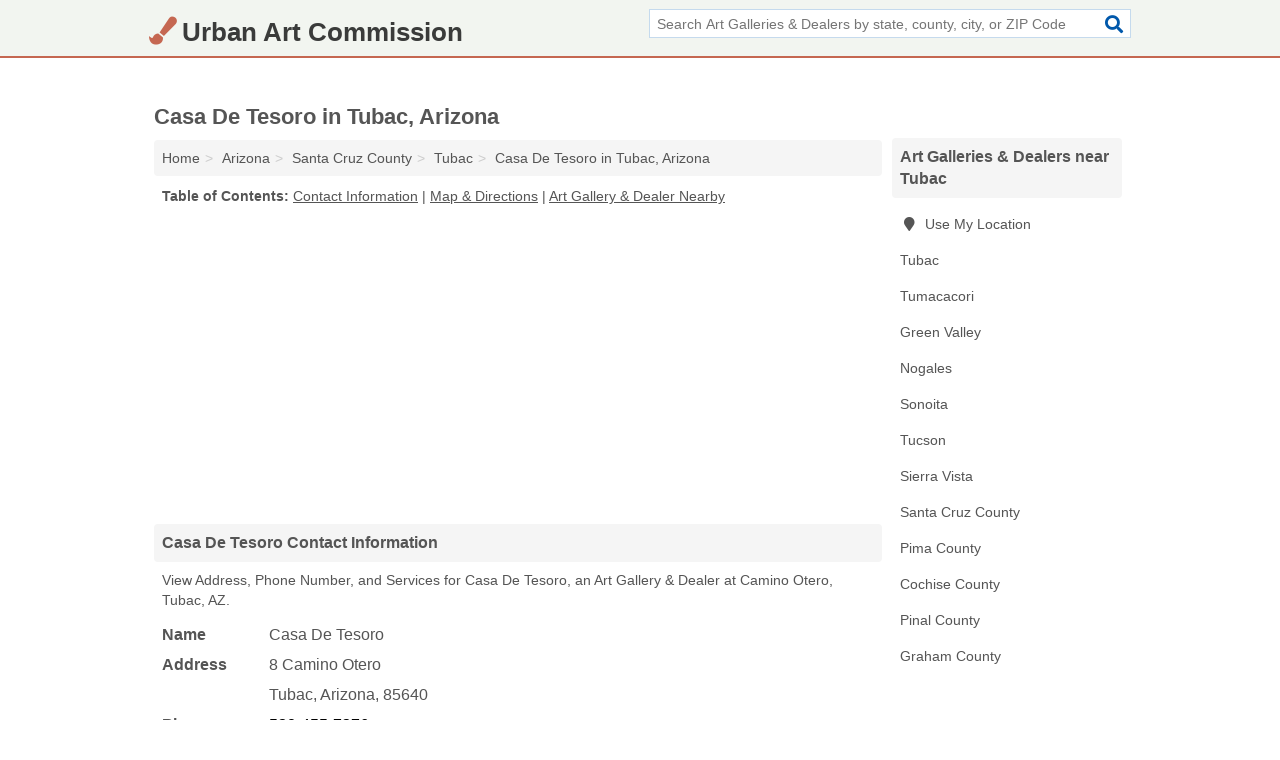

--- FILE ---
content_type: text/html; charset=utf-8
request_url: https://www.urbanartcommission.org/casa-de-tesoro-in-tubac-az-85640-6ba/
body_size: 4116
content:
<!DOCTYPE html>
<html lang="en">
  <head>
    <meta charset="utf-8">
    <meta http-equiv="Content-Type" content="text/html; charset=UTF-8">
    <meta name="viewport" content="width=device-width, initial-scale=1">
    <title>Casa De Tesoro (Art Gallery & Dealer in Tubac, AZ Address, Phone, and Services)</title>
    <link rel="canonical" href="https://www.urbanartcommission.org/casa-de-tesoro-in-tubac-az-85640-6ba/">
    <meta property="og:type" content="website">
    <meta property="og:title" content="Casa De Tesoro (Art Gallery & Dealer in Tubac, AZ Address, Phone, and Services)">
    <meta name="description" content="Looking for Casa De Tesoro in Tubac, Arizona? Find Address, Phone Number, and Services for the Tubac, AZ Art Gallery & Dealer.">
    <meta property="og:description" content="Looking for Casa De Tesoro in Tubac, Arizona? Find Address, Phone Number, and Services for the Tubac, AZ Art Gallery & Dealer.">
    <meta property="og:url" content="https://www.urbanartcommission.org/casa-de-tesoro-in-tubac-az-85640-6ba/">
    <link rel="preconnect" href="//pagead2.googlesyndication.com" crossorigin>
    <link rel="preconnect" href="//www.google-analytics.com" crossorigin>
    <link rel="preconnect" href="https://googleads.g.doubleclick.net" crossorigin>
    <meta name="robots" content="index,follow">
    <meta name="msvalidate.01" content="B56B00EF5C90137DC430BCD46060CC08">
    <link rel="stylesheet" href="/template/style.min.css?7ec03cec246161d7a509cc287a113c9351c4cb24">
<style>.fa-logo:before { content: "\f5a9"}</style>
    <script src="/template/ui.min?bc9dd65bfcc597ede4ef52a8d1a4807b08859dcd" defer></script>
    <!-- HTML5 shim and Respond.js for IE8 support of HTML5 elements and media queries -->
    <!--[if lt IE 9]>
      <script src="https://oss.maxcdn.com/html5shiv/3.7.3/html5shiv.min.js"></script>
      <script src="https://oss.maxcdn.com/respond/1.4.2/respond.min.js"></script>
    <![endif]-->
  </head>
  <body data-spy="scroll" data-target="#nav-scrollspy" data-offset="0" style="position:relative;" class="pt-listing">
<nav class="navbar navbar-fixed-top">
  <div class="container columns-2 sections-9">
    <div class="row">
      <div class="n-toggle collapsed weescreen" data-toggle="collapse" data-target="#navbar, #navbar-search" aria-expanded="false" aria-controls="navbar">
        <i class="fa fa-bars fa-2x"></i>
      </div>
            <div class="navbar-logo logo-text">
        <a href="/" title="Urban Art Commission"><i class="fa fa-logo fa-2x"></i><span>Urban Art Commission</span></a>
              <br class="sr-only">
      </div>
      <div class="col-sm-6 collapse n-search" id="navbar-search">
       <form action="/search/" method="get">
        <div class="input-container">
         <input name="q" placeholder="Search Art Galleries & Dealers by state, county, city, or ZIP Code" type="text">
         <button type="submit" class="fa fa-search"></button>
        </div>
       </form>
      </div>
    </div>
  </div>
  <div class="navbar-menu collapse navbar-collapse" id="navbar">
    <div class="container columns-2 sections-9">
      <div class="row">
             </div>
    </div>
  </div>
</nav>
<div class="container columns columns-2 sections-9">
  <div class="row">
    <div class="col-md-7">
      <h1>Casa De Tesoro in Tubac, Arizona</h1>
<ol class="box-breadcrumbs breadcrumb" itemscope itemtype="https://schema.org/BreadcrumbList">
<li><a href="/" title="Urban Art Commission">Home</a></li><li itemprop="itemListElement" itemscope itemtype="https://schema.org/ListItem"><a href="/arizona/" itemprop="item" title="Art Galleries & Dealers in Arizona"><span itemprop="name">Arizona</span></a><meta itemprop="position" content="1"/></li><li itemprop="itemListElement" itemscope itemtype="https://schema.org/ListItem"><a href="/santa-cruz-county-az/" itemprop="item" title="Art Galleries & Dealers in Santa Cruz County, AZ"><span itemprop="name">Santa Cruz County</span></a><meta itemprop="position" content="2"/></li><li itemprop="itemListElement" itemscope itemtype="https://schema.org/ListItem"><a href="/tubac-az/" itemprop="item" title="Art Galleries & Dealers in Tubac, AZ"><span itemprop="name">Tubac</span></a><meta itemprop="position" content="3"/></li><li itemprop="itemListElement" itemscope itemtype="https://schema.org/ListItem"><a href="/casa-de-tesoro-in-tubac-az-85640-6ba/" itemprop="item" title="Casa De Tesoro in Tubac, Arizona"><span itemprop="name">Casa De Tesoro in Tubac, Arizona</span></a><meta itemprop="position" content="4"/></li>
</ol>              <p class="pad" id="toc">
    <strong class="title nobreaker">
      Table of Contents:
    </strong>
  <a href="#details" class="toc-item">Contact Information</a>
|  <a href="#geography" class="toc-item">Map & Directions</a>
|  <a href="#nearby" class="toc-item">Art Gallery & Dealer Nearby</a>
  </p>
      <div class="advert advert-display xs s m">
        <ins class="adsbygoogle" data-ad-client="ca-pub-4723837653436501" data-ad-slot="4654369961" data-ad-format="auto" data-full-width-responsive="true"></ins>
      </div>
      <h2 class="h2 list-group-heading">Casa De Tesoro Contact Information</h2>
<p class="pad">View Address, Phone Number, and Services for Casa De Tesoro, an Art Gallery & Dealer at Camino Otero, Tubac, AZ.</p>
      <script type="application/ld+json" id="listing">
{
  "@context": "https://schema.org",
  "@type": "LocalBusiness",
  "name": "Casa De Tesoro",
  "description": "Casa De Tesoro is an Art Gallery & Dealer at 8 Camino Otero in Tubac, Arizona.",
  "image": "https://www.urbanartcommission.org/template/i/logo",
  "address": {
    "@type": "PostalAddress",
    "streetAddress": "8 Camino Otero",
    "addressLocality": "Tubac",
    "addressRegion": "AZ",
    "postalCode": "85640",
    "addressCountry": "US"
  },
  "geo": {
    "@type": "GeoCoordinates",
    "latitude": 31.61068,
    "longitude": -111.05705  },
  "telephone": "+15204557376"
}
</script>

      
<dl class="dl-horizontal LocalBusiness"  data-type="Art Gallery & Dealer" data-id="5e863a9f5b47586c3e3f06ba" data-lat="31.6106808" data-lng="-111.0570468" data-address-place-id="internal" data-geomode="address" id="details">
  <dt>Name</dt>
  <dd class="name">Casa De Tesoro</dd>
  <dt>Address</dt>
  <dd class="address">
    <span class="streetAddress">8 Camino Otero</span><br>
    <span class="addressLocality">Tubac</span>,
    <span class="addressRegion">Arizona</span>,
    <span class="postalCode">85640</span>
  </dd>
      <dt>Phone</dt>
    <dd class="telephone"><a href="tel:+1-520-455-7376">520-455-7376</a></dd>
              <dt>Services</dt>
<dd>Art</dd>

    </dl>

<p><a href="#toc">&#8648; Table of Contents</a></p>                  
      <div class="advert advert-display xs s m">
        <ins class="adsbygoogle" data-ad-client="ca-pub-4723837653436501" data-ad-slot="4654369961" data-ad-format="auto" data-full-width-responsive="true"></ins>
      </div>
      
                   <h2 class="h2 list-group-heading" id="geography">Map of Casa De Tesoro in Tubac, Arizona</h2>
<p class="pad">
  View map of Casa De Tesoro, and  <a class="nlc" href="https://www.google.com/maps/dir/?api=1&destination=8+Camino+Otero%2C+Tubac%2C+Arizona%2C+85640" rel="noopener" target="_blank">get driving directions from your location</a>
  .</p>
<iframe id="map" class="single" data-src="https://www.google.com/maps/embed/v1/place?key=AIzaSyD-nDulb3AINicXq9Pv_vB936D5cVSfKFk&q=8+Camino+Otero%2C+Tubac%2C+Arizona%2C+85640&zoom=16" frameborder="0" allowfullscreen></iframe>
<br class="sr-only">
<p><a href="#toc">&#8648; Table of Contents</a></p>            
            
      <div class="listings" id="nearby">
<h2 class="h2 list-group-heading">Art Gallery & Dealer Nearby</h2>

<p class="condensed-listing">
 <span class="title">
   <a href="/big-horn-galleries-in-tubac-az-85646-802/" title="Big Horn Galleries in Tubac, Arizona" class="name">Big Horn Galleries</a>
  </span>
 <span class="subsidiary">
  <span class="city-state">
   2221 East Frontage Road  </span>
  <span class="zipcode">
    <span>Tubac</span>, 
    <span>AZ</span>
  </span>
 </span>
</p>

<p class="condensed-listing">
 <span class="title">
   <a href="/cloud-9-fine-art-gallery-custom-framing-in-tubac-az-85646-821/" title="Cloud 9 Fine Art Gallery & Custom Framing in Tubac, Arizona" class="name">Cloud 9 Fine Art Gallery & Custom Framing</a>
  </span>
 <span class="subsidiary">
  <span class="city-state">
   2221 East Frontage Road  </span>
  <span class="zipcode">
    <span>Tubac</span>, 
    <span>AZ</span>
  </span>
 </span>
</p>

<p class="condensed-listing">
 <span class="title">
   <a href="/florabundance-in-tubac-az-85646-4a4/" title="Florabundance in Tubac, Arizona" class="name">Florabundance</a>
  </span>
 <span class="subsidiary">
  <span class="city-state">
   10 Plaza Road  </span>
  <span class="zipcode">
    <span>Tubac</span>, 
    <span>AZ</span>
  </span>
 </span>
</p>

<p class="condensed-listing">
 <span class="title">
   <a href="/karin-newby-gallery-in-tubac-az-85646-ca2/" title="Karin Newby Gallery in Tubac, Arizona" class="name">Karin Newby Gallery</a>
  </span>
 <span class="subsidiary">
  <span class="city-state">
   19 Tubac Road  </span>
  <span class="zipcode">
    <span>Tubac</span>, 
    <span>AZ</span>
  </span>
 </span>
</p>

<p class="condensed-listing">
 <span class="title">
   <a href="/purcell-gallery-of-fine-art-in-tubac-az-85646-8b6/" title="Purcell Gallery Of Fine Art in Tubac, Arizona" class="name">Purcell Gallery Of Fine Art</a>
  </span>
 <span class="subsidiary">
  <span class="city-state">
   24 Tubac Road  </span>
  <span class="zipcode">
    <span>Tubac</span>, 
    <span>AZ</span>
  </span>
 </span>
</p>

<p class="condensed-listing">
 <span class="title">
   <a href="/rc-gorman-navajo-gallery-in-tubac-az-85646-887/" title="RC Gorman Navajo Gallery in Tubac, Arizona" class="name">RC Gorman Navajo Gallery</a>
  </span>
 <span class="subsidiary">
  <span class="city-state">
   2221 East Frontage Road  </span>
  <span class="zipcode">
    <span>Tubac</span>, 
    <span>AZ</span>
  </span>
 </span>
</p>

<p class="condensed-listing">
 <span class="title">
   <a href="/red-door-gallery-in-tubac-az-85646-9b1/" title="Red Door Gallery in Tubac, Arizona" class="name">Red Door Gallery</a>
  </span>
 <span class="subsidiary">
  <span class="city-state">
   10 Plaza Road  </span>
  <span class="zipcode">
    <span>Tubac</span>, 
    <span>AZ</span>
  </span>
 </span>
</p>

<p class="condensed-listing">
 <span class="title">
   <a href="/sacred-treasures-in-tubac-az-85646-6ff/" title="Sacred Treasures in Tubac, Arizona" class="name">Sacred Treasures</a>
  </span>
 <span class="subsidiary">
  <span class="city-state">
   29 Tubac Plaza  </span>
  <span class="zipcode">
    <span>Tubac</span>, 
    <span>AZ</span>
  </span>
 </span>
</p>

<p class="condensed-listing">
 <span class="title">
   <a href="/sweet-poppy-in-tubac-az-85646-069/" title="Sweet Poppy in Tubac, Arizona" class="name">Sweet Poppy</a>
  </span>
 <span class="subsidiary">
  <span class="city-state">
   19 Tubac Road  </span>
  <span class="zipcode">
    <span>Tubac</span>, 
    <span>AZ</span>
  </span>
 </span>
</p>

<p class="condensed-listing">
 <span class="title">
   <a href="/tubac-art-and-gifts-in-tubac-az-85646-380/" title="Tubac Art And Gifts in Tubac, Arizona" class="name">Tubac Art And Gifts</a>
  </span>
 <span class="subsidiary">
  <span class="city-state">
   31 Tubac Road  </span>
  <span class="zipcode">
    <span>Tubac</span>, 
    <span>AZ</span>
  </span>
 </span>
 <span class="subsidiary servicelist">Art, Gifts</span>
</p>

<p class="condensed-listing">
 <span class="title">
   <a href="/tubac-center-of-the-arts-in-tubac-az-85646-fad/" title="Tubac Center Of The Arts in Tubac, Arizona" class="name">Tubac Center Of The Arts</a>
  </span>
 <span class="subsidiary">
  <span class="city-state">
   9 Plaza Road  </span>
  <span class="zipcode">
    <span>Tubac</span>, 
    <span>AZ</span>
  </span>
 </span>
</p>

<p class="condensed-listing">
 <span class="title">
   <a href="/zforrest-in-tubac-az-85646-f8d/" title="Zforrest in Tubac, Arizona" class="name">Zforrest</a>
  </span>
 <span class="subsidiary">
  <span class="city-state">
   2221 East Frontage Road  </span>
  <span class="zipcode">
    <span>Tubac</span>, 
    <span>AZ</span>
  </span>
 </span>
</p>

</div>
      
            
            
            <div class="advert advert-display s m">
        <ins class="adsbygoogle" data-ad-client="ca-pub-4723837653436501" data-ad-slot="4654369961" data-ad-format="auto" data-full-width-responsive="true"></ins>
      </div>
            
            
            
    </div>
    <div class="col-md-2">
            <div class="list-group geo-major temp-geo-condensed">
  <h2 class="h3 list-group-heading">
  Art Galleries & Dealers near Tubac  </h2>
  <ul class="list-group-items">
  
      <li><a href="#" title="Art Galleries & Dealers Near Me" class="list-group-item geo-local">
    <span class="fa fa-visible fa-map-marker"></span>
    Use My Location
    </a></li>
    
    <li><a href="/tubac-az/" title="Art Galleries & Dealers in Tubac, AZ" class="list-group-item ">
     Tubac    </a></li>
    <li><a href="/tumacacori-az/" title="Art Galleries & Dealers in Tumacacori, AZ" class="list-group-item ">
     Tumacacori    </a></li>
    <li><a href="/green-valley-az/" title="Art Galleries & Dealers in Green Valley, AZ" class="list-group-item ">
     Green Valley    </a></li>
    <li><a href="/nogales-az/" title="Art Galleries & Dealers in Nogales, AZ" class="list-group-item ">
     Nogales    </a></li>
    <li><a href="/steve-getzwillers-nizhoni-in-sonoita-az-85637-901/" title="Steve Getzwiller's Nizhoni in Sonoita, Arizona" class="list-group-item ">
     Sonoita    </a></li>
    <li><a href="/tucson-az/" title="Art Galleries & Dealers in Tucson, AZ" class="list-group-item ">
     Tucson    </a></li>
    <li><a href="/sierra-vista-az/" title="Art Galleries & Dealers in Sierra Vista, AZ" class="list-group-item ">
     Sierra Vista    </a></li>
   <li><a href="/santa-cruz-county-az/" title="Art Galleries & Dealers in Santa Cruz County, AZ" class="list-group-item ">
    Santa Cruz County   </a></li>
   <li><a href="/pima-county-az/" title="Art Galleries & Dealers in Pima County, AZ" class="list-group-item ">
    Pima County   </a></li>
   <li><a href="/cochise-county-az/" title="Art Galleries & Dealers in Cochise County, AZ" class="list-group-item ">
    Cochise County   </a></li>
   <li><a href="/pinal-county-az/" title="Art Galleries & Dealers in Pinal County, AZ" class="list-group-item ">
    Pinal County   </a></li>
   <li><a href="/graham-county-az/" title="Art Galleries & Dealers in Graham County, AZ" class="list-group-item ">
    Graham County   </a></li>
  
  </ul>
</div>
            <div class="advert advert-display xs s">
        <ins class="adsbygoogle" data-ad-client="ca-pub-4723837653436501" data-ad-slot="4654369961" data-ad-format="auto" data-full-width-responsive="true"></ins>
      </div>
      
    </div>
  </div>
</div>
<footer class="footer">
 <div class="container columns-2 sections-9">
  <div class="row">
   <div class="col-sm-8 copyright">
    <p>
          <a href="/about-us/">About Us</a><br class="sr-only">     <a href="/contact-us/">Contact Us</a><br class="sr-only">
          <a href="/privacy-policy/">Privacy Policy</a><br class="sr-only">
     <a href="/terms-and-conditions/">Terms and Conditions</a><br class="sr-only">
    </p>
    <p>
     Third party advertisements support hosting, listing verification, updates, and site maintenance. Information found on Urban Art Commission is strictly for informational purposes and does not construe advice or recommendation.     <br>&copy;&nbsp;2026 Urban Art Commission. All Rights Reserved.
    </p>
   </div>
   <div class="col-sm-4 logo">
          <a href="/" title="Urban Art Commission"><i class="fa fa-logo fa-2x"></i><span>Urban Art Commission</span></a>
       </div>
  </div>
 </div>
</footer>

<script>
if(ads = document.getElementsByClassName('adsbygoogle').length) {
  adsbygoogle = window.adsbygoogle || [];
  for(var i=0; i<ads; i++) adsbygoogle.push({});
}
</script>
<script data-ad-client="ca-pub-4723837653436501" async src="https://pagead2.googlesyndication.com/pagead/js/adsbygoogle.js"></script>
<script async src="https://www.googletagmanager.com/gtag/js?id=G-XT3FPTB89N"></script>
<script>
  window.dataLayer = window.dataLayer || [];
  function gtag(){dataLayer.push(arguments);}
  gtag('js', new Date());
  gtag('config', 'UA-122024174-46', {"dimension1":"listing","dimension2":"Listings"});
  gtag('config', 'G-XT3FPTB89N', {"dimension1":"listing","dimension2":"Listings"});
</script>

</body>
</html>

--- FILE ---
content_type: text/html; charset=utf-8
request_url: https://www.google.com/recaptcha/api2/aframe
body_size: 266
content:
<!DOCTYPE HTML><html><head><meta http-equiv="content-type" content="text/html; charset=UTF-8"></head><body><script nonce="AHpgG3AiCXFGCJpCKTpndw">/** Anti-fraud and anti-abuse applications only. See google.com/recaptcha */ try{var clients={'sodar':'https://pagead2.googlesyndication.com/pagead/sodar?'};window.addEventListener("message",function(a){try{if(a.source===window.parent){var b=JSON.parse(a.data);var c=clients[b['id']];if(c){var d=document.createElement('img');d.src=c+b['params']+'&rc='+(localStorage.getItem("rc::a")?sessionStorage.getItem("rc::b"):"");window.document.body.appendChild(d);sessionStorage.setItem("rc::e",parseInt(sessionStorage.getItem("rc::e")||0)+1);localStorage.setItem("rc::h",'1768436119673');}}}catch(b){}});window.parent.postMessage("_grecaptcha_ready", "*");}catch(b){}</script></body></html>